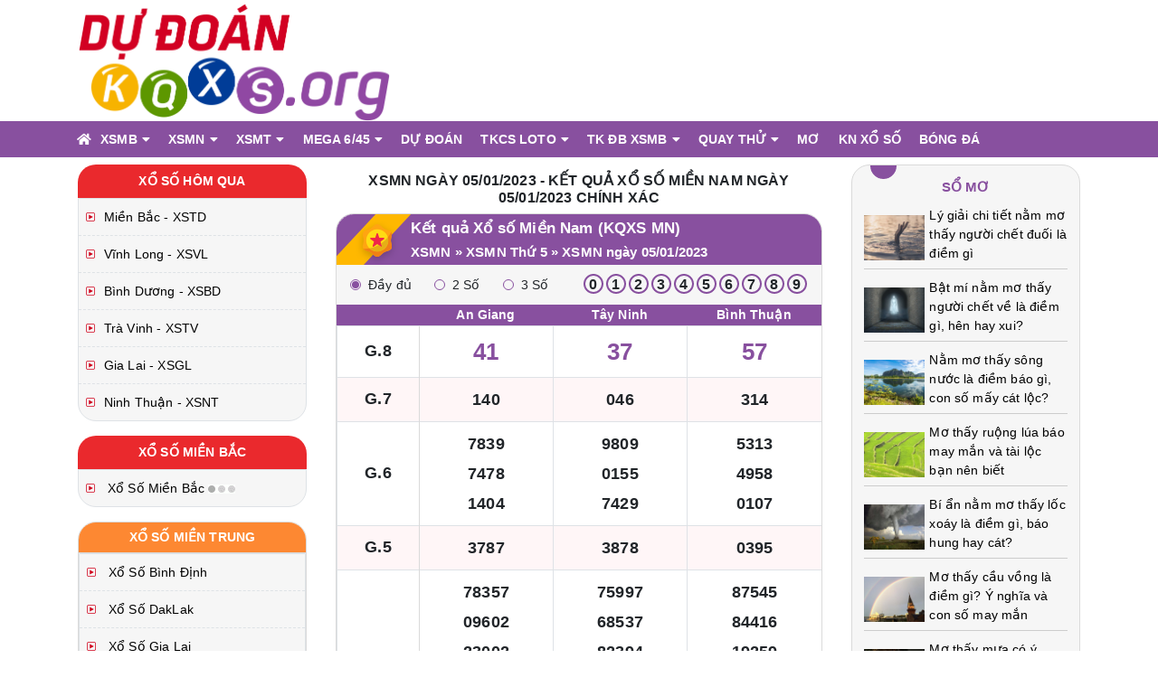

--- FILE ---
content_type: text/html; charset=UTF-8
request_url: https://dudoankqxs.org/xo-so-mien-nam-ngay-05-01-2023/
body_size: 8138
content:
<!doctype html>
<html lang="vi">
<head>
	<meta charset="UTF-8">
	<meta name="viewport" content="width=device-width, initial-scale=1">
	<link rel="profile" href="https://gmpg.org/xfn/11">	<link rel="shortcut icon" href="https://dudoankqxs.org/wp-content/uploads/2022/03/cropped-b2e289bcc38c008c0e2a0f0da5450726_icon.jpg" type="image/x-icon"/>	<link rel="icon" href="https://dudoankqxs.org/wp-content/uploads/2022/03/cropped-b2e289bcc38c008c0e2a0f0da5450726_icon.jpg" sizes="32x32" />	<link rel="icon" href="https://dudoankqxs.org/wp-content/uploads/2022/03/cropped-b2e289bcc38c008c0e2a0f0da5450726_icon.jpg" sizes="192x192" />	<link rel="apple-touch-icon" href="https://dudoankqxs.org/wp-content/uploads/2022/03/cropped-b2e289bcc38c008c0e2a0f0da5450726_icon.jpg" />	<meta name="msapplication-TileImage" content="https://dudoankqxs.org/wp-content/uploads/2022/03/cropped-b2e289bcc38c008c0e2a0f0da5450726_icon.jpg" />
	<!-- css -->
	<link type="text/css" href="https://dudoankqxs.org/wp-content/themes/bongdaxoso/css/style_minified.min.css" rel="stylesheet" />
	<link type="text/css" href="https://dudoankqxs.org/wp-content/themes/bongdaxoso/css/main.css" rel="stylesheet" />
	<link type="text/css" href="https://dudoankqxs.org/wp-content/themes/bongdaxoso/css/my_custom.css" rel="stylesheet">
	<!-- Custome Meta SEO -->
	<title>Xem kết quả Xổ Số Miền Nam ngày 05/01/2023</title>
<meta name="description" content="KQXSMN - xem ket qua xsmn - ket qua xo so mien nam ngay 05/01/2023 - Kết quả Xổ Số Miền Nam hôm nay ngày 05/01/2023 cập nhật trực tiếp từ trường quay nhanh nhất"/>
<meta name="keywords" content="ket qua xsmn ngay 05/01/2023, kqxsmn ngày 05/01/2023, kết quả Xổ Số Miền Nam ngày 05/01/2023"/>
<meta property="og:title" content="Xem kết quả Xổ Số Miền Nam ngày 05/01/2023" />
<meta property="og:description" content="KQXSMN - xem ket qua xsmn - ket qua xo so mien nam ngay 05/01/2023 - Kết quả Xổ Số Miền Nam hôm nay ngày 05/01/2023 cập nhật trực tiếp từ trường quay nhanh nhất" />
<meta name='robots' content='index, follow, max-image-preview:large, max-snippet:-1, max-video-preview:-1' />
<meta property="og:image" content="Link Ảnh" />		<link rel="canonical" href="https://dudoankqxs.org/xo-so-mien-nam-ngay-05-01-2023/" />
	<!-- End Custome Meta SEO -->
	</head>

<body class="page-template page-template-pages page-template-z-kqxs-mien-ngay page-template-pagesz-kqxs-mien-ngay-php page page-id-15 no-sidebar">
	<!--// Header //-->
	<header>
		<div class="top-header">
			<div class="container">
				<div class="row">
					<div class="col-12 col-md-4">
						<div class="logo">
							<a href="https://dudoankqxs.org" class="logo" title="dudoankqxs.org"><img class="img-fluid logo-option" src="https://dudoankqxs.org/wp-content/uploads/2022/03/LOGO-copy-1.png" alt="dudoankqxs.org" /></a>
						</div>
					</div>
					<div class="d-none d-md-block col-md-8"></div>
				</div>
			</div>
		</div>
		<div class="main-menu">
			<div class="container">
				<nav class="menu-desktop">
					<a href="https://dudoankqxs.org" title="Trang chủ"><i class="fas fa-home"></i></a>
					<ul class="nav-main">
<li class="parent-menu ">
<a href="https://dudoankqxs.org/xo-so-mien-bac/">XSMB<i class="fas fa-caret-down"></i></a>
<ul class="sub-menu">
<li class=""><a  href="https://dudoankqxs.org/xsmb-100-ngay/">XSMB 100 Ngày</a></li>

<li class=""><a  href="https://dudoankqxs.org/xsmb-90-ngay/">XSMB 90 Ngày</a></li>

<li class=""><a  href="https://dudoankqxs.org/xsmb-60-ngay/">XSMB 60 Ngày</a></li>

<li class=""><a  href="https://dudoankqxs.org/xsmb-30-ngay/">XSMB 30 Ngày</a></li>
</ul>
</li>
<li class="parent-menu ">
<a href="https://dudoankqxs.org/xo-so-mien-nam/">XSMN<i class="fas fa-caret-down"></i></a>
<ul class="sub-menu">
<li class=""><a  href="https://dudoankqxs.org/xsmn-100-ngay/">XSMN 100 Ngày</a></li>

<li class=""><a  href="https://dudoankqxs.org/xsmn-90-ngay/">XSMN 90 Ngày</a></li>

<li class=""><a  href="https://dudoankqxs.org/xsmn-60-ngay/">XSMN 60 Ngày</a></li>

<li class=""><a  href="https://dudoankqxs.org/xsmn-30-ngay/">XSMN 30 Ngày</a></li>
</ul>
</li>
<li class="parent-menu ">
<a href="https://dudoankqxs.org/xo-so-mien-trung/">XSMT<i class="fas fa-caret-down"></i></a>
<ul class="sub-menu">
<li class=""><a  href="https://dudoankqxs.org/xsmt-100-ngay/">XSMT 100 Ngày</a></li>

<li class=""><a  href="https://dudoankqxs.org/xsmt-90-ngay/">XSMT 90 Ngày</a></li>

<li class=""><a  href="https://dudoankqxs.org/xsmt-60-ngay/">XSMT 60 Ngày</a></li>

<li class=""><a  href="https://dudoankqxs.org/xsmt-30-ngay/">XSMT 30 Ngày</a></li>
</ul>
</li>
<li class="parent-menu ">
<a href="https://dudoankqxs.org/mega-6-45/">Mega 6/45<i class="fas fa-caret-down"></i></a>
<ul class="sub-menu">
<li class=""><a  href="https://dudoankqxs.org/ket-qua-xo-so-dien-toan-max4d/">Điện Toán Max4D</a></li>

<li class=""><a  href="https://dudoankqxs.org/ket-qua-xo-so-dien-toan-power-6-55/">Điện Toán Power 6/55</a></li>
</ul>
</li>
<li class=""><a href="https://dudoankqxs.org/du-doan-ket-qua-xo-so/">Dự đoán</a></li>
<li class="parent-menu ">
<a href="https://dudoankqxs.org/thong-ke-cap-so-loto/">TKCS loto<i class="fas fa-caret-down"></i></a>
<ul class="sub-menu">
<li class=""><a  href="https://dudoankqxs.org/thong-ke-dau-duoi-loto/">TK đầu đuôi loto</a></li>

<li class=""><a  href="https://dudoankqxs.org/thong-ke-lo-roi/">TK lô rơi</a></li>

<li class=""><a  href="https://dudoankqxs.org/thong-ke-tan-suat-nhip-loto/">Tk tần suất nhịp loto</a></li>

<li class=""><a  href="https://dudoankqxs.org/thong-ke-lo-xien/">Thống kê lô xiên</a></li>

<li class=""><a  href="https://dudoankqxs.org/thong-ke-lo-kep/">Thống kê lô kép</a></li>

<li class=""><a  href="https://dudoankqxs.org/thong-ke-lo-cam/">Thống kê lô câm</a></li>
</ul>
</li>
<li class="parent-menu ">
<a href="https://dudoankqxs.org/thong-ke-giai-dac-biet-xsmb/">TK ĐB XSMB<i class="fas fa-caret-down"></i></a>
<ul class="sub-menu">
<li class=""><a  href="https://dudoankqxs.org/thong-ke-bang-chan-le-dac-biet/">Tk chẵn lẻ đặc biệt</a></li>

<li class=""><a  href="https://dudoankqxs.org/thong-ke-bang-dac-biet-dau-duoi/">Tk đặc biệt đầu đuôi</a></li>

<li class=""><a  href="https://dudoankqxs.org/thong-ke-giai-dac-biet-theo-thang/">Tk giải ĐB theo tháng</a></li>

<li class=""><a  href="https://dudoankqxs.org/thong-ke-giai-dac-biet-mien-bac-theo-tuan/">TK giải ĐB MB theo tuần</a></li>

<li class=""><a  href="https://dudoankqxs.org/thong-ke-giai-dac-biet-theo-nam/">TK giải đặc biệt theo năm</a></li>

<li class=""><a  href="https://dudoankqxs.org/thong-ke-giai-dac-biet-theo-tong/">Tk giải đặc biệt MB theo tổng</a></li>
</ul>
</li>
<li class="parent-menu ">
<a href="https://dudoankqxs.org/quay-thu-mb/">Quay thử<i class="fas fa-caret-down"></i></a>
<ul class="sub-menu">
<li class=""><a  href="https://dudoankqxs.org/quay-thu-mn/">Quay thử MN</a></li>

<li class=""><a  href="https://dudoankqxs.org/quay-thu-mt/">Quay thử MT</a></li>
</ul>
</li>
<li class=""><a href="https://dudoankqxs.org/so-mo/">Mơ</a></li>
<li class=""><a href="https://dudoankqxs.org/kinh-nghiem-xo-so/">KN xổ số</a></li>
<li class=""><a href="https://dudoankqxs.org/bong-da/">Bóng đá</a></li>
</ul>
				</nav>
				<nav class="nav-mobile d-md-none">
					<div id="parent-search-mobile" class="text-left">
											</div>
					<div class="text-right"> <a id="toggle-menu" href="#menu-mobile"><i class="icon icon-mmenu"></i></a> </div>
				</nav>
			</div>
		</div>
	</header>
	<!--// Header Ends.//-->
	<main>
		<div class="container">
			<div class="row mt-2">
<!-- Bengin conten_left --><div class="col-xl-3 col-lg-3 col-md-12 col-12 order-3 order-md-3 order-lg-1 order-xl-1 px-1 px-md-3">	<div>		<div class="title-bg-red1 text-uppercase">Xổ Số Hôm Qua</div>		<ul class='menu-soi-cau'>						<li><a href="https://dudoankqxs.org/xo-so-mien-bac/" title="Xổ số Miền Bắc">Miền Bắc - XSTD</a></li>
									<li><a href="https://dudoankqxs.org/xsvl-xs-tinh-vinh-long/" title="Xổ số Vĩnh Long">Vĩnh Long - XSVL</a></li>
						<li><a href="https://dudoankqxs.org/xsbd-xs-tinh-binh-duong/" title="Xổ số Bình Dương">Bình Dương - XSBD</a></li>
						<li><a href="https://dudoankqxs.org/xstv-xs-tinh-tra-vinh/" title="Xổ số Trà Vinh">Trà Vinh - XSTV</a></li>
									<li><a href="https://dudoankqxs.org/xsgl-xs-tinh-gia-lai/" title="Xổ số Gia Lai">Gia Lai - XSGL</a></li>
						<li><a href="https://dudoankqxs.org/xsnt-xs-tinh-ninh-thuan/" title="Xổ số Ninh Thuận">Ninh Thuận - XSNT</a></li>
					</ul>	</div>	<div class="my-3">		<div class="title-bg-red1 text-uppercase">Xổ Số miền Bắc</div>		<ul class='menu-thong-ke'>					<li>
			<a  href="https://dudoankqxs.org/xo-so-mien-bac/" title="Xổ số Miền Bắc">
			Xổ số Miền Bắc <img src="https://dudoankqxs.org/wp-content/themes/bongdaxoso/images/dangchoxoso.gif" alt="truc tiep"/> 			</a>
		</li>
				</ul>	</div>	<div class="sidebar my-3">		<div class="head-xsmt text-uppercase">Xổ Số miền Trung</div>		<ul class='menu-thong-ke'>					<li>
			<a  href="https://dudoankqxs.org/xsbdh-xs-tinh-binh-dinh/" title="Xổ số Bình Định">
			Xổ số Bình Định 			</a>
		</li>
				<li>
			<a  href="https://dudoankqxs.org/xsdlk-xs-tinh-daklak/" title="Xổ số DakLak">
			Xổ số DakLak 			</a>
		</li>
				<li>
			<a  href="https://dudoankqxs.org/xsgl-xs-tinh-gia-lai/" title="Xổ số Gia Lai">
			Xổ số Gia Lai 			</a>
		</li>
				<li>
			<a  href="https://dudoankqxs.org/xskh-xs-tinh-khanh-hoa/" title="Xổ số Khánh Hòa">
			Xổ số Khánh Hòa 			</a>
		</li>
				<li>
			<a  href="https://dudoankqxs.org/xskt-xs-tinh-kon-tum/" title="Xổ số Kon Tum">
			Xổ số Kon Tum 			</a>
		</li>
				<li>
			<a  href="https://dudoankqxs.org/xsnt-xs-tinh-ninh-thuan/" title="Xổ số Ninh Thuận">
			Xổ số Ninh Thuận 			</a>
		</li>
				<li>
			<a  href="https://dudoankqxs.org/xspy-xs-tinh-phu-yen/" title="Xổ số Phú Yên">
			Xổ số Phú Yên 			</a>
		</li>
				<li>
			<a  href="https://dudoankqxs.org/xsqb-xs-tinh-quang-binh/" title="Xổ số Quảng Bình">
			Xổ số Quảng Bình 			</a>
		</li>
				<li>
			<a  href="https://dudoankqxs.org/xsqnm-xs-tinh-quang-nam/" title="Xổ số Quảng Nam">
			Xổ số Quảng Nam 			</a>
		</li>
				<li>
			<a  href="https://dudoankqxs.org/xsqni-xs-tinh-quang-ngai/" title="Xổ số Quảng Ngãi">
			Xổ số Quảng Ngãi <img src="https://dudoankqxs.org/wp-content/themes/bongdaxoso/images/dangchoxoso.gif" alt="truc tiep"/> 			</a>
		</li>
				<li>
			<a  href="https://dudoankqxs.org/xsqt-xs-tinh-quang-tri/" title="Xổ số Quảng Trị">
			Xổ số Quảng Trị 			</a>
		</li>
				<li>
			<a  href="https://dudoankqxs.org/xstth-xs-tinh-thuathienhue/" title="Xổ số ThừaThiênHuế">
			Xổ số ThừaThiênHuế 			</a>
		</li>
				<li>
			<a  href="https://dudoankqxs.org/xsdng-xs-tinh-da-nang/" title="Xổ số Đà Nẵng">
			Xổ số Đà Nẵng <img src="https://dudoankqxs.org/wp-content/themes/bongdaxoso/images/dangchoxoso.gif" alt="truc tiep"/> 			</a>
		</li>
				<li>
			<a  href="https://dudoankqxs.org/xsdno-xs-tinh-dac-nong/" title="Xổ số Đắc Nông">
			Xổ số Đắc Nông <img src="https://dudoankqxs.org/wp-content/themes/bongdaxoso/images/dangchoxoso.gif" alt="truc tiep"/> 			</a>
		</li>
				</ul>	</div>	<div class="sidebar my-3">		<div class="head-xsmn text-uppercase">Xổ Số miền Nam</div>		<ul class='menu-thong-ke'>					<li>
			<a  href="https://dudoankqxs.org/xsag-xs-tinh-an-giang/" title="Xổ số An Giang">
			Xổ số An Giang 			</a>
		</li>
				<li>
			<a  href="https://dudoankqxs.org/xsbd-xs-tinh-binh-duong/" title="Xổ số Bình Dương">
			Xổ số Bình Dương 			</a>
		</li>
				<li>
			<a  href="https://dudoankqxs.org/xsbp-xs-tinh-binh-phuoc/" title="Xổ số Bình Phước">
			Xổ số Bình Phước <img src="https://dudoankqxs.org/wp-content/themes/bongdaxoso/images/dangchoxoso.gif" alt="truc tiep"/> 			</a>
		</li>
				<li>
			<a  href="https://dudoankqxs.org/xsbth-xs-tinh-binh-thuan/" title="Xổ số Bình Thuận">
			Xổ số Bình Thuận 			</a>
		</li>
				<li>
			<a  href="https://dudoankqxs.org/xsbl-xs-tinh-bac-lieu/" title="Xổ số Bạc Liêu">
			Xổ số Bạc Liêu 			</a>
		</li>
				<li>
			<a  href="https://dudoankqxs.org/xsbtr-xs-tinh-ben-tre/" title="Xổ số Bến Tre">
			Xổ số Bến Tre 			</a>
		</li>
				<li>
			<a  href="https://dudoankqxs.org/xscm-xs-tinh-ca-mau/" title="Xổ số Cà Mau">
			Xổ số Cà Mau 			</a>
		</li>
				<li>
			<a  href="https://dudoankqxs.org/xsct-xs-tinh-can-tho/" title="Xổ số Cần Thơ">
			Xổ số Cần Thơ 			</a>
		</li>
				<li>
			<a  href="https://dudoankqxs.org/xshg-xs-tinh-hau-giang/" title="Xổ số Hậu Giang">
			Xổ số Hậu Giang <img src="https://dudoankqxs.org/wp-content/themes/bongdaxoso/images/dangchoxoso.gif" alt="truc tiep"/> 			</a>
		</li>
				<li>
			<a  href="https://dudoankqxs.org/xshcm-xs-tinh-ho-chi-minh/" title="Xổ số Hồ Chí Minh">
			Xổ số Hồ Chí Minh <img src="https://dudoankqxs.org/wp-content/themes/bongdaxoso/images/dangchoxoso.gif" alt="truc tiep"/> 			</a>
		</li>
				<li>
			<a  href="https://dudoankqxs.org/xskg-xs-tinh-kien-giang/" title="Xổ số Kiên Giang">
			Xổ số Kiên Giang 			</a>
		</li>
				<li>
			<a  href="https://dudoankqxs.org/xsla-xs-tinh-long-an/" title="Xổ số Long An">
			Xổ số Long An <img src="https://dudoankqxs.org/wp-content/themes/bongdaxoso/images/dangchoxoso.gif" alt="truc tiep"/> 			</a>
		</li>
				<li>
			<a  href="https://dudoankqxs.org/xsst-xs-tinh-soc-trang/" title="Xổ số Sóc Trăng">
			Xổ số Sóc Trăng 			</a>
		</li>
				<li>
			<a  href="https://dudoankqxs.org/xstg-xs-tinh-tien-giang/" title="Xổ số Tiền Giang">
			Xổ số Tiền Giang 			</a>
		</li>
				<li>
			<a  href="https://dudoankqxs.org/xstv-xs-tinh-tra-vinh/" title="Xổ số Trà Vinh">
			Xổ số Trà Vinh 			</a>
		</li>
				<li>
			<a  href="https://dudoankqxs.org/xstn-xs-tinh-tay-ninh/" title="Xổ số Tây Ninh">
			Xổ số Tây Ninh 			</a>
		</li>
				<li>
			<a  href="https://dudoankqxs.org/xsvl-xs-tinh-vinh-long/" title="Xổ số Vĩnh Long">
			Xổ số Vĩnh Long 			</a>
		</li>
				<li>
			<a  href="https://dudoankqxs.org/xsvt-xs-tinh-vung-tau/" title="Xổ số Vũng Tàu">
			Xổ số Vũng Tàu 			</a>
		</li>
				<li>
			<a  href="https://dudoankqxs.org/xsdl-xs-tinh-da-lat/" title="Xổ số Đà Lạt">
			Xổ số Đà Lạt 			</a>
		</li>
				<li>
			<a  href="https://dudoankqxs.org/xsdn-xs-tinh-dong-nai/" title="Xổ số Đồng Nai">
			Xổ số Đồng Nai 			</a>
		</li>
				<li>
			<a  href="https://dudoankqxs.org/xsdt-xs-tinh-dong-thap/" title="Xổ số Đồng Tháp">
			Xổ số Đồng Tháp 			</a>
		</li>
				</ul>	</div></div>
<!-- End conten_left --><div class="col-xl-6 col-lg-6 col-md-12 col-12 order-1 order-md-1 order-lg-2 order-xl-2 px-1 px-md-3">
		<div class="text-center">
		<h1 class="fs-1 my-2 text-uppercase">XSMN ngày 05/01/2023 - Kết Quả Xổ Số Miền Nam ngày 05/01/2023 chính xác</h1>
	</div>
	<article>
	<div class="box-table-multiple-col box-table-multiple-xsmn mb-2" >
		<div class="table-radius xoso" style="margin: 0">
			<div class="head head-result">
				<div class="place-self-center mb-0">
					<h2 class="h2_header_style mb-2">Kết quả Xổ số Miền Nam (KQXS MN)</h2>
					<h3 class="mar0 font15 color_c00">
						<a class="text-white fs-15" href="https://dudoankqxs.org/xo-so-mien-nam/" title="Kết quả xổ số miền nam">XSMN</a> »
						<a class="text-white fs-15" href="https://dudoankqxs.org/xo-so-mien-nam-thu-5/" title="Kết quả xổ số miền nam Thứ 5">XSMN Thứ 5</a> »
						<a class="text-white fs-15" href="https://dudoankqxs.org/xo-so-mien-nam-ngay-05-01-2023/" title="Xổ số miền nam 05/01/2023">XSMN ngày 05/01/2023</a>
					</h3>
				</div>
			</div>
			<div class="viewNumber viewNumber-home">
				<div class="RadioNum "> 
					<label class="radio">Đầy đủ <input type="radio" checked name="radio_mt_05012023" value=""> <span class="checkmark "></span> </label> 
					<label class="radio">2 Số <input type="radio" name="radio_mt_05012023" value="2"> <span class="checkmark "></span> </label>
					<label class="radio">3 Số <input type="radio" name="radio_mt_05012023" value="3"> <span class="checkmark "></span> </label>
				</div>
				<ul class="Num ">
					<li>0</li>
					<li>1</li>
					<li>2</li>
					<li>3</li>
					<li>4</li>
					<li>5</li>
					<li>6</li>
					<li>7</li>
					<li>8</li>
					<li>9</li>
				</ul>
			</div>
			<div class="table-responsive">
				<table class="table-bordered table-result" data-code="XSMN">
					<thead>
					<tr>
						<th></th>
						<th><a href="https://dudoankqxs.org/xsag-xs-tinh-an-giang/" title="Xổ số An Giang">An Giang</a></th>
						<th><a href="https://dudoankqxs.org/xstn-xs-tinh-tay-ninh/" title="Xổ số Tây Ninh">Tây Ninh</a></th>
						<th><a href="https://dudoankqxs.org/xsbth-xs-tinh-binh-thuan/" title="Xổ số Bình Thuận">Bình Thuận</a></th>
											</tr>
					</thead>
					<tbody>
					<tr>
						<td>G.8</td>
						<td> <span class="text-number" nc="2">41</span> </td>
						<td> <span class="text-number" nc="2">37</span> </td>
						<td> <span class="text-number" nc="2">57</span> </td>
											</tr>
					<tr>
						<td>G.7</td>
						<td> <span class="text-number" nc="3">140</span> </td>
						<td> <span class="text-number" nc="3">046</span> </td>
						<td> <span class="text-number" nc="3">314</span> </td>
											</tr>
					<tr>
						<td>G.6</td>
						<td> 
							<span class="text-number" nc="4">7839</span> 
							<span class="text-number" nc="4">7478</span> 
							<span class="text-number" nc="4">1404</span> 
						</td>
						<td> 
							<span class="text-number" nc="4">9809</span> 
							<span class="text-number" nc="4">0155</span> 
							<span class="text-number" nc="4">7429</span> 
						</td>
						<td> 
							<span class="text-number" nc="4">5313</span> 
							<span class="text-number" nc="4">4958</span> 
							<span class="text-number" nc="4">0107</span> 
						</td>
											</tr>
					<tr>
						<td>G.5</td>
						<td> <span class="text-number" nc="4">3787</span> </td>
						<td> <span class="text-number" nc="4">3878</span> </td>
						<td> <span class="text-number" nc="4">0395</span> </td>
											</tr>
					<tr>
						<td>G.4</td>
						<td>
							<span class="text-number" nc="5">78357</span> 
							<span class="text-number" nc="5">09602</span> 
							<span class="text-number" nc="5">23002</span> 
							<span class="text-number" nc="5">11261</span> 
							<span class="text-number" nc="5">29271</span> 
							<span class="text-number" nc="5">94342</span> 
							<span class="text-number" nc="5">76330</span> 
						</td>
						<td>
							<span class="text-number" nc="5">75997</span> 
							<span class="text-number" nc="5">68537</span> 
							<span class="text-number" nc="5">82394</span> 
							<span class="text-number" nc="5">57990</span> 
							<span class="text-number" nc="5">72108</span> 
							<span class="text-number" nc="5">25886</span> 
							<span class="text-number" nc="5">23451</span> 
						</td>
						<td>
							<span class="text-number" nc="5">87545</span> 
							<span class="text-number" nc="5">84416</span> 
							<span class="text-number" nc="5">19259</span> 
							<span class="text-number" nc="5">41989</span> 
							<span class="text-number" nc="5">07039</span> 
							<span class="text-number" nc="5">73351</span> 
							<span class="text-number" nc="5">85901</span> 
						</td>
											</tr>
					<tr>
						<td>G.3</td>
						<td> 
							<span class="text-number" nc="5">67718</span> 
							<span class="text-number" nc="5">41426</span> 
						</td>
						<td> 
							<span class="text-number" nc="5">42641</span> 
							<span class="text-number" nc="5">26371</span> 
						</td>
						<td> 
							<span class="text-number" nc="5">07613</span> 
							<span class="text-number" nc="5">84886</span> 
						</td>
											</tr>
					<tr>
						<td>G.2</td>
						<td> <span class="text-number" nc="5">88463</span> </td>
						<td> <span class="text-number" nc="5">66647</span> </td>
						<td> <span class="text-number" nc="5">64939</span> </td>
											</tr>
					<tr>
						<td>G.1</td>
						<td> <span class="text-number" nc="5">34824</span> </td>
						<td> <span class="text-number" nc="5">05305</span> </td>
						<td> <span class="text-number" nc="5">74534</span> </td>
											</tr>
					<tr>
						<td>ĐB</td>
						<td> <span class="text-number" nc="6">742910</span> </td>
						<td> <span class="text-number" nc="6">078483</span> </td>
						<td> <span class="text-number" nc="6">822288</span> </td>
											</tr>
					</tbody>
				</table>
			</div>
		</div>
		<div class="my-3">
			<div class="text-center"> Kết quả đầu đuôi </div>
			<div class="tb-radius loto loto-mt loto-multi-col">
				<table class="table-bordered table-collapse">
					<thead>
						<tr>
							<th> Đầu </th>
							<th><a class="blue" href="https://dudoankqxs.org/xsag-xs-tinh-an-giang/" title="Xổ số An Giang">An Giang</a></th>
							<th><a class="blue" href="https://dudoankqxs.org/xstn-xs-tinh-tay-ninh/" title="Xổ số Tây Ninh">Tây Ninh</a></th>
							<th><a class="blue" href="https://dudoankqxs.org/xsbth-xs-tinh-binh-thuan/" title="Xổ số Bình Thuận">Bình Thuận</a></th>
													</tr>
					</thead>
					<tbody>
												 <tr>
							<td>0</td>
							<td>2 2 4 </td>
							<td>5 8 9 </td>
							<td>1 7 </td>
													 </tr>
						 						 <tr>
							<td>1</td>
							<td><span class="text-error"><b>0 </b></span> 8 </td>
							<td>&nbsp;</td>
							<td>3 3 4 6 </td>
													 </tr>
						 						 <tr>
							<td>2</td>
							<td>4 6 </td>
							<td>9 </td>
							<td>&nbsp;</td>
													 </tr>
						 						 <tr>
							<td>3</td>
							<td>0 9 </td>
							<td>7 7 </td>
							<td>4 9 9 </td>
													 </tr>
						 						 <tr>
							<td>4</td>
							<td>0 1 2 </td>
							<td>1 6 7 </td>
							<td>5 </td>
													 </tr>
						 						 <tr>
							<td>5</td>
							<td>7 </td>
							<td>1 5 </td>
							<td>1 7 8 9 </td>
													 </tr>
						 						 <tr>
							<td>6</td>
							<td>1 3 </td>
							<td>&nbsp;</td>
							<td>&nbsp;</td>
													 </tr>
						 						 <tr>
							<td>7</td>
							<td>1 8 </td>
							<td>1 8 </td>
							<td>&nbsp;</td>
													 </tr>
						 						 <tr>
							<td>8</td>
							<td>7 </td>
							<td><span class="text-error"><b>3 </b></span> 6 </td>
							<td>6 <span class="text-error"><b>8 </b></span> 9 </td>
													 </tr>
						 						 <tr>
							<td>9</td>
							<td>&nbsp;</td>
							<td>0 4 7 </td>
							<td>5 </td>
													 </tr>
						 					</tbody>
				</table>
			</div>
		</div>
	</div>
</article>
	<div class="box-statistic-search">
			</div>
</div>
<!-- include right-->
<div class="col-xl-3 col-lg-3 col-md-12 col-12 order-2 order-md-2 order-lg-3 order-xl-3 px-1 px-md-3">
		<div class="sidebar sidebar-left mb-3">		<div class="head sitebar_h3">
		<a href="https://dudoankqxs.org/so-mo/">Sổ mơ</a>
	</div>
	<div class="box-list-news">
		<div class="list-news list-news-ddsc">
			<ul class="sitebar_posts">
							<li>
					<div class="sitebar_img">
						<a href="https://dudoankqxs.org/ly-giai-nam-mo-thay-nguoi-chet-duoi-la-diem-gi/"><img width="600" height="450" src="https://dudoankqxs.org/wp-content/uploads/2026/01/mo-thay-nguoi-chet-duoi.jpg" class="img_sidebar wp-post-image" alt="Lý giải chi tiết nằm mơ thấy người chết đuối là điềm gì" title="Lý giải chi tiết nằm mơ thấy người chết đuối là điềm gì" decoding="async" loading="lazy" /></a>
					</div>
					<div class="sitebar_text">
						<p><a href="https://dudoankqxs.org/ly-giai-nam-mo-thay-nguoi-chet-duoi-la-diem-gi/" title="Lý giải chi tiết nằm mơ thấy người chết đuối là điềm gì">Lý giải chi tiết nằm mơ thấy người chết đuối là điềm gì</a></p>
					</div>
				</li>
							<li>
					<div class="sitebar_img">
						<a href="https://dudoankqxs.org/nam-mo-thay-nguoi-chet-ve-la-diem-gi-hen-hay-xui/"><img width="600" height="450" src="https://dudoankqxs.org/wp-content/uploads/2026/01/mo-thay-nguoi-da-chet-1.webp" class="img_sidebar wp-post-image" alt="Bật mí nằm mơ thấy người chết về là điềm gì, hên hay xui?" title="Bật mí nằm mơ thấy người chết về là điềm gì, hên hay xui?" decoding="async" loading="lazy" /></a>
					</div>
					<div class="sitebar_text">
						<p><a href="https://dudoankqxs.org/nam-mo-thay-nguoi-chet-ve-la-diem-gi-hen-hay-xui/" title="Bật mí nằm mơ thấy người chết về là điềm gì, hên hay xui?">Bật mí nằm mơ thấy người chết về là điềm gì, hên hay xui?</a></p>
					</div>
				</li>
							<li>
					<div class="sitebar_img">
						<a href="https://dudoankqxs.org/nam-mo-thay-song-nuoc-la-diem-bao-gi/"><img width="600" height="450" src="https://dudoankqxs.org/wp-content/uploads/2025/12/mo-thay-song-nuoc-1-1.jpg" class="img_sidebar wp-post-image" alt="Nằm mơ thấy sông nước là điềm báo gì, con số mấy cát lộc?" title="Nằm mơ thấy sông nước là điềm báo gì, con số mấy cát lộc?" decoding="async" loading="lazy" /></a>
					</div>
					<div class="sitebar_text">
						<p><a href="https://dudoankqxs.org/nam-mo-thay-song-nuoc-la-diem-bao-gi/" title="Nằm mơ thấy sông nước là điềm báo gì, con số mấy cát lộc?">Nằm mơ thấy sông nước là điềm báo gì, con số mấy cát lộc?</a></p>
					</div>
				</li>
							<li>
					<div class="sitebar_img">
						<a href="https://dudoankqxs.org/mo-thay-ruong-lua-bao-may-man-va-tai-loc/"><img width="600" height="450" src="https://dudoankqxs.org/wp-content/uploads/2025/11/mo-thay-ruong-lua-xanh-muot.jpg" class="img_sidebar wp-post-image" alt="Mơ thấy ruộng lúa báo may mắn và tài lộc bạn nên biết" title="Mơ thấy ruộng lúa báo may mắn và tài lộc bạn nên biết" decoding="async" loading="lazy" /></a>
					</div>
					<div class="sitebar_text">
						<p><a href="https://dudoankqxs.org/mo-thay-ruong-lua-bao-may-man-va-tai-loc/" title="Mơ thấy ruộng lúa báo may mắn và tài lộc bạn nên biết">Mơ thấy ruộng lúa báo may mắn và tài lộc bạn nên biết</a></p>
					</div>
				</li>
							<li>
					<div class="sitebar_img">
						<a href="https://dudoankqxs.org/nam-mo-thay-loc-xoay-voi-rong-loc-xoay-nuoc-la-diem-gi/"><img width="600" height="450" src="https://dudoankqxs.org/wp-content/uploads/2025/10/mo-thay-loc-xoay-1.jpg" class="img_sidebar wp-post-image" alt="Bí ẩn nằm mơ thấy lốc xoáy là điềm gì, báo hung hay cát?" title="Bí ẩn nằm mơ thấy lốc xoáy là điềm gì, báo hung hay cát?" decoding="async" loading="lazy" /></a>
					</div>
					<div class="sitebar_text">
						<p><a href="https://dudoankqxs.org/nam-mo-thay-loc-xoay-voi-rong-loc-xoay-nuoc-la-diem-gi/" title="Bí ẩn nằm mơ thấy lốc xoáy là điềm gì, báo hung hay cát?">Bí ẩn nằm mơ thấy lốc xoáy là điềm gì, báo hung hay cát?</a></p>
					</div>
				</li>
							<li>
					<div class="sitebar_img">
						<a href="https://dudoankqxs.org/mo-thay-cau-vong-la-diem-gi-y-nghia-va-con-so-may-man/"><img width="600" height="450" src="https://dudoankqxs.org/wp-content/uploads/2025/10/mo-thay-cau-vong-2.jpg" class="img_sidebar wp-post-image" alt="Mơ thấy cầu vồng là điềm gì? Ý nghĩa và con số may mắn" title="Mơ thấy cầu vồng là điềm gì? Ý nghĩa và con số may mắn" decoding="async" loading="lazy" /></a>
					</div>
					<div class="sitebar_text">
						<p><a href="https://dudoankqxs.org/mo-thay-cau-vong-la-diem-gi-y-nghia-va-con-so-may-man/" title="Mơ thấy cầu vồng là điềm gì? Ý nghĩa và con số may mắn">Mơ thấy cầu vồng là điềm gì? Ý nghĩa và con số may mắn</a></p>
					</div>
				</li>
							<li>
					<div class="sitebar_img">
						<a href="https://dudoankqxs.org/mo-thay-mua-co-y-nghia-gi-lieu-co-diem-lanh/"><img width="600" height="450" src="https://dudoankqxs.org/wp-content/uploads/2025/10/mo-thay-mua-2.jpg" class="img_sidebar wp-post-image" alt="Mơ thấy mưa có ý nghĩa gì? Liệu có điềm lành?" title="Mơ thấy mưa có ý nghĩa gì? Liệu có điềm lành?" decoding="async" loading="lazy" /></a>
					</div>
					<div class="sitebar_text">
						<p><a href="https://dudoankqxs.org/mo-thay-mua-co-y-nghia-gi-lieu-co-diem-lanh/" title="Mơ thấy mưa có ý nghĩa gì? Liệu có điềm lành?">Mơ thấy mưa có ý nghĩa gì? Liệu có điềm lành?</a></p>
					</div>
				</li>
							<li>
					<div class="sitebar_img">
						<a href="https://dudoankqxs.org/nam-mo-thay-qua-hat-de-co-gi-dac-biet-giai-ma-ngay/"><img width="600" height="450" src="https://dudoankqxs.org/wp-content/uploads/2025/09/qua-hat-de-2.jpg" class="img_sidebar wp-post-image" alt="Nằm mơ thấy quả hạt dẻ có gì đặc biệt? Giải mã ngay" title="Nằm mơ thấy quả hạt dẻ có gì đặc biệt? Giải mã ngay" decoding="async" loading="lazy" /></a>
					</div>
					<div class="sitebar_text">
						<p><a href="https://dudoankqxs.org/nam-mo-thay-qua-hat-de-co-gi-dac-biet-giai-ma-ngay/" title="Nằm mơ thấy quả hạt dẻ có gì đặc biệt? Giải mã ngay">Nằm mơ thấy quả hạt dẻ có gì đặc biệt? Giải mã ngay</a></p>
					</div>
				</li>
							<li>
					<div class="sitebar_img">
						<a href="https://dudoankqxs.org/y-nghia-nam-mo-thay-qua-macca-va-bo-so-tuong-ung/"><img width="600" height="450" src="https://dudoankqxs.org/wp-content/uploads/2025/09/qua-macca-2.jpg" class="img_sidebar wp-post-image" alt="Ý nghĩa nằm mơ thấy quả macca và bộ số tương ứng" title="Ý nghĩa nằm mơ thấy quả macca và bộ số tương ứng" decoding="async" loading="lazy" /></a>
					</div>
					<div class="sitebar_text">
						<p><a href="https://dudoankqxs.org/y-nghia-nam-mo-thay-qua-macca-va-bo-so-tuong-ung/" title="Ý nghĩa nằm mơ thấy quả macca và bộ số tương ứng">Ý nghĩa nằm mơ thấy quả macca và bộ số tương ứng</a></p>
					</div>
				</li>
							<li>
					<div class="sitebar_img">
						<a href="https://dudoankqxs.org/nam-mo-thay-chim-en-bao-mong-gi/"><img width="600" height="451" src="https://dudoankqxs.org/wp-content/uploads/2025/08/chimen3.jpg" class="img_sidebar wp-post-image" alt="Nằm mơ thấy chim én báo mộng điềm đen hay đỏ?" title="Nằm mơ thấy chim én báo mộng điềm đen hay đỏ?" decoding="async" loading="lazy" /></a>
					</div>
					<div class="sitebar_text">
						<p><a href="https://dudoankqxs.org/nam-mo-thay-chim-en-bao-mong-gi/" title="Nằm mơ thấy chim én báo mộng điềm đen hay đỏ?">Nằm mơ thấy chim én báo mộng điềm đen hay đỏ?</a></p>
					</div>
				</li>
									</ul>
		</div>
	</div>
</div><div class="sidebar sidebar-left mb-3">		<div class="head sitebar_h3">
		<a href="https://dudoankqxs.org/kinh-nghiem-xo-so/">Kinh nghiệm xổ số</a>
	</div>
	<div class="box-list-news">
		<div class="list-news list-news-ddsc">
			<ul class="sitebar_posts">
							<li>
					<div class="sitebar_img">
						<a href="https://dudoankqxs.org/con-so-vuong-phat-tai-loc-tuoi-mau-than-ngay-20-12-2025/"><img width="600" height="450" src="https://dudoankqxs.org/wp-content/uploads/2025/12/tuoi-than-16.jpg" class="img_sidebar wp-post-image" alt="Con số vượng phát tài lộc tuổi Mậu Thân ngày 20/12/2025" title="Con số vượng phát tài lộc tuổi Mậu Thân ngày 20/12/2025" decoding="async" loading="lazy" /></a>
					</div>
					<div class="sitebar_text">
						<p><a href="https://dudoankqxs.org/con-so-vuong-phat-tai-loc-tuoi-mau-than-ngay-20-12-2025/" title="Con số vượng phát tài lộc tuổi Mậu Thân ngày 20/12/2025">Con số vượng phát tài lộc tuổi Mậu Thân ngày 20/12/2025</a></p>
					</div>
				</li>
							<li>
					<div class="sitebar_img">
						<a href="https://dudoankqxs.org/con-so-tai-loc-cung-bao-binh-22-10-2025/"><img width="600" height="450" src="https://dudoankqxs.org/wp-content/uploads/2025/10/con-so-tai-loc-cung-bao-binh_optimized.jpg" class="img_sidebar wp-post-image" alt="Con Số Tài Lộc Cung Bảo Bình 22/10/2025 hôm nay mang tiền tài tới" title="Con Số Tài Lộc Cung Bảo Bình 22/10/2025 hôm nay mang tiền tài tới" decoding="async" loading="lazy" /></a>
					</div>
					<div class="sitebar_text">
						<p><a href="https://dudoankqxs.org/con-so-tai-loc-cung-bao-binh-22-10-2025/" title="Con Số Tài Lộc Cung Bảo Bình 22/10/2025 hôm nay mang tiền tài tới">Con Số Tài Lộc Cung Bảo Bình 22/10/2025 hôm nay mang tiền tài tới</a></p>
					</div>
				</li>
							<li>
					<div class="sitebar_img">
						<a href="https://dudoankqxs.org/so-may-man-cung-song-ngu-23-10-2025/"><img width="600" height="424" src="https://dudoankqxs.org/wp-content/uploads/2025/10/cung-song-ngu-1.jpg" class="img_sidebar wp-post-image" alt="Số may mắn cung Song Ngư 23/10/2025 mở ra cơ hội vàng" title="Số may mắn cung Song Ngư 23/10/2025 mở ra cơ hội vàng" decoding="async" loading="lazy" /></a>
					</div>
					<div class="sitebar_text">
						<p><a href="https://dudoankqxs.org/so-may-man-cung-song-ngu-23-10-2025/" title="Số may mắn cung Song Ngư 23/10/2025 mở ra cơ hội vàng">Số may mắn cung Song Ngư 23/10/2025 mở ra cơ hội vàng</a></p>
					</div>
				</li>
							<li>
					<div class="sitebar_img">
						<a href="https://dudoankqxs.org/kham-pha-con-so-dep-cung-ma-ket-15-10-2025/"><img width="600" height="400" src="https://dudoankqxs.org/wp-content/uploads/2025/10/cung-ma-ket1.jpg" class="img_sidebar wp-post-image" alt="Khám phá con số đẹp cung Ma Kết 15/10/2025 mang tài lộc" title="Khám phá con số đẹp cung Ma Kết 15/10/2025 mang tài lộc" decoding="async" loading="lazy" /></a>
					</div>
					<div class="sitebar_text">
						<p><a href="https://dudoankqxs.org/kham-pha-con-so-dep-cung-ma-ket-15-10-2025/" title="Khám phá con số đẹp cung Ma Kết 15/10/2025 mang tài lộc">Khám phá con số đẹp cung Ma Kết 15/10/2025 mang tài lộc</a></p>
					</div>
				</li>
							<li>
					<div class="sitebar_img">
						<a href="https://dudoankqxs.org/so-hen-tuoi-mui-28-9-2025/"><img width="600" height="450" src="https://dudoankqxs.org/wp-content/uploads/2025/09/MUI2.jpg" class="img_sidebar wp-post-image" alt="Củng cố tài chính với số hên tuổi Mùi 28/9/2025" title="Củng cố tài chính với số hên tuổi Mùi 28/9/2025" decoding="async" loading="lazy" /></a>
					</div>
					<div class="sitebar_text">
						<p><a href="https://dudoankqxs.org/so-hen-tuoi-mui-28-9-2025/" title="Củng cố tài chính với số hên tuổi Mùi 28/9/2025">Củng cố tài chính với số hên tuổi Mùi 28/9/2025</a></p>
					</div>
				</li>
									</ul>
		</div>
	</div>
</div><div class="sidebar sidebar-left mb-3">		<div class="head sitebar_h3">Bài Mới Nhất</div>
		<div class="box-list-news">
			<div class="list-news list-news-ddsc">
				<ul class="sitebar_posts">
									<li>
						<div class="sitebar_img">
							<a href=""><img width="600" height="450" src="https://dudoankqxs.org/wp-content/uploads/2025/12/tuoi-than-16.jpg" class="img_sidebar wp-post-image" alt="Con số vượng phát tài lộc tuổi Mậu Thân ngày 20/12/2025" title="Con số vượng phát tài lộc tuổi Mậu Thân ngày 20/12/2025" decoding="async" loading="lazy" /></a>
						</div>
						<div class="sitebar_text">
							<p><a href="https://dudoankqxs.org/con-so-vuong-phat-tai-loc-tuoi-mau-than-ngay-20-12-2025/" title="Con số vượng phát tài lộc tuổi Mậu Thân ngày 20/12/2025">Con số vượng phát tài lộc tuổi Mậu Thân ngày 20/12/2025</a></p>
						</div>
					</li>
									<li>
						<div class="sitebar_img">
							<a href=""><img width="600" height="450" src="https://dudoankqxs.org/wp-content/uploads/2025/10/con-so-tai-loc-cung-bao-binh_optimized.jpg" class="img_sidebar wp-post-image" alt="Con Số Tài Lộc Cung Bảo Bình 22/10/2025 hôm nay mang tiền tài tới" title="Con Số Tài Lộc Cung Bảo Bình 22/10/2025 hôm nay mang tiền tài tới" decoding="async" loading="lazy" /></a>
						</div>
						<div class="sitebar_text">
							<p><a href="https://dudoankqxs.org/con-so-tai-loc-cung-bao-binh-22-10-2025/" title="Con Số Tài Lộc Cung Bảo Bình 22/10/2025 hôm nay mang tiền tài tới">Con Số Tài Lộc Cung Bảo Bình 22/10/2025 hôm nay mang tiền tài tới</a></p>
						</div>
					</li>
									<li>
						<div class="sitebar_img">
							<a href=""><img width="600" height="424" src="https://dudoankqxs.org/wp-content/uploads/2025/10/cung-song-ngu-1.jpg" class="img_sidebar wp-post-image" alt="Số may mắn cung Song Ngư 23/10/2025 mở ra cơ hội vàng" title="Số may mắn cung Song Ngư 23/10/2025 mở ra cơ hội vàng" decoding="async" loading="lazy" /></a>
						</div>
						<div class="sitebar_text">
							<p><a href="https://dudoankqxs.org/so-may-man-cung-song-ngu-23-10-2025/" title="Số may mắn cung Song Ngư 23/10/2025 mở ra cơ hội vàng">Số may mắn cung Song Ngư 23/10/2025 mở ra cơ hội vàng</a></p>
						</div>
					</li>
									<li>
						<div class="sitebar_img">
							<a href=""><img width="600" height="400" src="https://dudoankqxs.org/wp-content/uploads/2025/10/cung-ma-ket1.jpg" class="img_sidebar wp-post-image" alt="Khám phá con số đẹp cung Ma Kết 15/10/2025 mang tài lộc" title="Khám phá con số đẹp cung Ma Kết 15/10/2025 mang tài lộc" decoding="async" loading="lazy" /></a>
						</div>
						<div class="sitebar_text">
							<p><a href="https://dudoankqxs.org/kham-pha-con-so-dep-cung-ma-ket-15-10-2025/" title="Khám phá con số đẹp cung Ma Kết 15/10/2025 mang tài lộc">Khám phá con số đẹp cung Ma Kết 15/10/2025 mang tài lộc</a></p>
						</div>
					</li>
									<li>
						<div class="sitebar_img">
							<a href=""><img width="600" height="450" src="https://dudoankqxs.org/wp-content/uploads/2025/09/MUI2.jpg" class="img_sidebar wp-post-image" alt="Củng cố tài chính với số hên tuổi Mùi 28/9/2025" title="Củng cố tài chính với số hên tuổi Mùi 28/9/2025" decoding="async" loading="lazy" /></a>
						</div>
						<div class="sitebar_text">
							<p><a href="https://dudoankqxs.org/so-hen-tuoi-mui-28-9-2025/" title="Củng cố tài chính với số hên tuổi Mùi 28/9/2025">Củng cố tài chính với số hên tuổi Mùi 28/9/2025</a></p>
						</div>
					</li>
												</ul>
			</div>
		</div>
</div>			<div class="sidebar mb-3">
		<div class="title-bg-red1 text-uppercase">Lịch Mở Thưởng Xổ Số</div>
		<table width="100%" class="table table-bordered mar0">
			<tbody>
				<tr>
					<td><strong><a href="https://dudoankqxs.org/xo-so-mien-bac/">Miền bắc</a></strong></td>
					<td><strong><a href="https://dudoankqxs.org/xo-so-mien-nam/">Miền Nam</a></strong></td>
					<td><strong><a href="https://dudoankqxs.org/xo-so-mien-trung/">Miền Trung</a></strong></td>
				</tr>
								<tr>
					<td>		<a href="https://dudoankqxs.org/xo-so-mien-bac-thu-2/" title="xổ số miền bắc thứ 2">Thứ 2</a>
	</td>
					<td>			<a title="Xổ số Cà Mau" href="https://dudoankqxs.org/xscm-xs-tinh-ca-mau/"> Cà Mau</a><br />
						<a title="Xổ số Hồ Chí Minh" href="https://dudoankqxs.org/xshcm-xs-tinh-ho-chi-minh/"> Hồ Chí Minh</a><br />
						<a title="Xổ số Đồng Tháp" href="https://dudoankqxs.org/xsdt-xs-tinh-dong-thap/"> Đồng Tháp</a><br />
					<a href="https://dudoankqxs.org/xo-so-mien-nam-thu-2/" title="xổ số miền nam thứ 2">XSMN thứ 2</a>
	</td>
					<td>			<a title="Xổ số Phú Yên" href="https://dudoankqxs.org/xspy-xs-tinh-phu-yen/"> Phú Yên</a><br />
						<a title="Xổ số ThừaThiênHuế" href="https://dudoankqxs.org/xstth-xs-tinh-thuathienhue/"> ThừaThiênHuế</a><br />
					<a href="https://dudoankqxs.org/xo-so-mien-trung-thu-2/" title="xổ số miền trung thứ 2">XSMT thứ 2</a>
	</td>
				</tr>
								<tr>
					<td>		<a href="https://dudoankqxs.org/xo-so-mien-bac-thu-3/" title="xổ số miền bắc thứ 3">Thứ 3</a>
	</td>
					<td>			<a title="Xổ số Bạc Liêu" href="https://dudoankqxs.org/xsbl-xs-tinh-bac-lieu/"> Bạc Liêu</a><br />
						<a title="Xổ số Bến Tre" href="https://dudoankqxs.org/xsbtr-xs-tinh-ben-tre/"> Bến Tre</a><br />
						<a title="Xổ số Vũng Tàu" href="https://dudoankqxs.org/xsvt-xs-tinh-vung-tau/"> Vũng Tàu</a><br />
					<a href="https://dudoankqxs.org/xo-so-mien-nam-thu-3/" title="xổ số miền nam thứ 3">XSMN thứ 3</a>
	</td>
					<td>			<a title="Xổ số DakLak" href="https://dudoankqxs.org/xsdlk-xs-tinh-daklak/"> DakLak</a><br />
						<a title="Xổ số Quảng Nam" href="https://dudoankqxs.org/xsqnm-xs-tinh-quang-nam/"> Quảng Nam</a><br />
					<a href="https://dudoankqxs.org/xo-so-mien-trung-thu-3/" title="xổ số miền trung thứ 3">XSMT thứ 3</a>
	</td>
				</tr>
								<tr>
					<td>		<a href="https://dudoankqxs.org/xo-so-mien-bac-thu-4/" title="xổ số miền bắc thứ 4">Thứ 4</a>
	</td>
					<td>			<a title="Xổ số Cần Thơ" href="https://dudoankqxs.org/xsct-xs-tinh-can-tho/"> Cần Thơ</a><br />
						<a title="Xổ số Sóc Trăng" href="https://dudoankqxs.org/xsst-xs-tinh-soc-trang/"> Sóc Trăng</a><br />
						<a title="Xổ số Đồng Nai" href="https://dudoankqxs.org/xsdn-xs-tinh-dong-nai/"> Đồng Nai</a><br />
					<a href="https://dudoankqxs.org/xo-so-mien-nam-thu-4/" title="xổ số miền nam thứ 4">XSMN thứ 4</a>
	</td>
					<td>			<a title="Xổ số Khánh Hòa" href="https://dudoankqxs.org/xskh-xs-tinh-khanh-hoa/"> Khánh Hòa</a><br />
						<a title="Xổ số Đà Nẵng" href="https://dudoankqxs.org/xsdng-xs-tinh-da-nang/"> Đà Nẵng</a><br />
					<a href="https://dudoankqxs.org/xo-so-mien-trung-thu-4/" title="xổ số miền trung thứ 4">XSMT thứ 4</a>
	</td>
				</tr>
								<tr>
					<td>		<a href="https://dudoankqxs.org/xo-so-mien-bac-thu-5/" title="xổ số miền bắc thứ 5">Thứ 5</a>
	</td>
					<td>			<a title="Xổ số An Giang" href="https://dudoankqxs.org/xsag-xs-tinh-an-giang/"> An Giang</a><br />
						<a title="Xổ số Bình Thuận" href="https://dudoankqxs.org/xsbth-xs-tinh-binh-thuan/"> Bình Thuận</a><br />
						<a title="Xổ số Tây Ninh" href="https://dudoankqxs.org/xstn-xs-tinh-tay-ninh/"> Tây Ninh</a><br />
					<a href="https://dudoankqxs.org/xo-so-mien-nam-thu-5/" title="xổ số miền nam thứ 5">XSMN thứ 5</a>
	</td>
					<td>			<a title="Xổ số Bình Định" href="https://dudoankqxs.org/xsbdh-xs-tinh-binh-dinh/"> Bình Định</a><br />
						<a title="Xổ số Quảng Bình" href="https://dudoankqxs.org/xsqb-xs-tinh-quang-binh/"> Quảng Bình</a><br />
						<a title="Xổ số Quảng Trị" href="https://dudoankqxs.org/xsqt-xs-tinh-quang-tri/"> Quảng Trị</a><br />
					<a href="https://dudoankqxs.org/xo-so-mien-trung-thu-5/" title="xổ số miền trung thứ 5">XSMT thứ 5</a>
	</td>
				</tr>
								<tr>
					<td>		<a href="https://dudoankqxs.org/xo-so-mien-bac-thu-6/" title="xổ số miền bắc thứ 6">Thứ 6</a>
	</td>
					<td>			<a title="Xổ số Bình Dương" href="https://dudoankqxs.org/xsbd-xs-tinh-binh-duong/"> Bình Dương</a><br />
						<a title="Xổ số Trà Vinh" href="https://dudoankqxs.org/xstv-xs-tinh-tra-vinh/"> Trà Vinh</a><br />
						<a title="Xổ số Vĩnh Long" href="https://dudoankqxs.org/xsvl-xs-tinh-vinh-long/"> Vĩnh Long</a><br />
					<a href="https://dudoankqxs.org/xo-so-mien-nam-thu-6/" title="xổ số miền nam thứ 6">XSMN thứ 6</a>
	</td>
					<td>			<a title="Xổ số Gia Lai" href="https://dudoankqxs.org/xsgl-xs-tinh-gia-lai/"> Gia Lai</a><br />
						<a title="Xổ số Ninh Thuận" href="https://dudoankqxs.org/xsnt-xs-tinh-ninh-thuan/"> Ninh Thuận</a><br />
					<a href="https://dudoankqxs.org/xo-so-mien-trung-thu-6/" title="xổ số miền trung thứ 6">XSMT thứ 6</a>
	</td>
				</tr>
								<tr>
					<td>		<a href="https://dudoankqxs.org/xo-so-mien-bac-thu-7/" title="xổ số miền bắc thứ 7">Thứ 7</a>
	</td>
					<td>			<a title="Xổ số Bình Phước" href="https://dudoankqxs.org/xsbp-xs-tinh-binh-phuoc/"> Bình Phước</a><br />
						<a title="Xổ số Hậu Giang" href="https://dudoankqxs.org/xshg-xs-tinh-hau-giang/"> Hậu Giang</a><br />
						<a title="Xổ số Hồ Chí Minh" href="https://dudoankqxs.org/xshcm-xs-tinh-ho-chi-minh/"> Hồ Chí Minh</a><br />
						<a title="Xổ số Long An" href="https://dudoankqxs.org/xsla-xs-tinh-long-an/"> Long An</a><br />
					<a href="https://dudoankqxs.org/xo-so-mien-nam-thu-7/" title="xổ số miền nam thứ 7">XSMN thứ 7</a>
	</td>
					<td>			<a title="Xổ số Quảng Ngãi" href="https://dudoankqxs.org/xsqni-xs-tinh-quang-ngai/"> Quảng Ngãi</a><br />
						<a title="Xổ số Đà Nẵng" href="https://dudoankqxs.org/xsdng-xs-tinh-da-nang/"> Đà Nẵng</a><br />
						<a title="Xổ số Đắc Nông" href="https://dudoankqxs.org/xsdno-xs-tinh-dac-nong/"> Đắc Nông</a><br />
					<a href="https://dudoankqxs.org/xo-so-mien-trung-thu-7/" title="xổ số miền trung thứ 7">XSMT thứ 7</a>
	</td>
				</tr>
								<tr>
					<td><a title="xổ số miền bắc chủ nhật" href="https://dudoankqxs.org/xo-so-mien-bac-chu-nhat/">Chủ Nhật</a></td>
					<td>
									<a title="Xổ số Kiên Giang" href="https://dudoankqxs.org/xskg-xs-tinh-kien-giang/"> Kiên Giang</a><br />
						<a title="Xổ số Tiền Giang" href="https://dudoankqxs.org/xstg-xs-tinh-tien-giang/"> Tiền Giang</a><br />
						<a title="Xổ số Đà Lạt" href="https://dudoankqxs.org/xsdl-xs-tinh-da-lat/"> Đà Lạt</a><br />
									<a href="https://dudoankqxs.org/xo-so-mien-nam-chu-nhat/" title="Xổ số miền nam chủ nhật">XSMN chủ nhật</a>
					</td>
					<td>
									<a title="Xổ số Khánh Hòa" href="https://dudoankqxs.org/xskh-xs-tinh-khanh-hoa/"> Khánh Hòa</a><br />
						<a title="Xổ số Kon Tum" href="https://dudoankqxs.org/xskt-xs-tinh-kon-tum/"> Kon Tum</a><br />
						<a title="Xổ số ThừaThiênHuế" href="https://dudoankqxs.org/xstth-xs-tinh-thuathienhue/"> ThừaThiênHuế</a><br />
									<br><a href="https://dudoankqxs.org/xo-so-mien-trung-chu-nhat/" title="Xổ số miền trung chủ nhật">XSMT chủ nhật</a>
					</td>
				</tr>
			</tbody>
		</table>
	</div>
	</div>			</div>
		</div>
	</main>
	<!-- footer -->
    <footer>
        <div class="top-footer">
            <div class="container">
                <div class="row">
                    <div class="col-md-2"> <a class="logo-footer" href="https://dudoankqxs.org"><img src="https://dudoankqxs.org/wp-content/uploads/2022/03/LOGO-copy-1.png" alt="Logo-footer"></a> </div>
                    <div class="col-md-7">
                        <div class="text-center" style="color:#8d8d8d;">
                            <p class="textft">Copyright © 2022 by dudoankqxs.org. All rights reserved |<br>
Chuyên trang Phân tích, soi cầu, thống kê và Tường thuật trực tiếp kết quả xổ số Ba Miền nhanh nhất, chính xác nhất.</p>
Liên kết: xem <a href="https://xsmb.vn/" title="Kết quả xổ số miền Bắc hôm nay" target="_blank">KQXSMB</a> miễn phí | <a href="https://xosodaiviet.mobi/soi-cau-mt-chu-nhat-xskt.html" title="dự đoán xổ số kon tum chính xác nhất" target="_blank">dự đoán xổ số kon tum chính xác nhất</a> | <a href="https://sxmb.com/quay-thu-xsdlk-ket-qua-xo-so-daklak.html" title="quay thử XSDLK  hôm nay lấy may mắn" target="_blank">quay thử xổ số đắk lắk</a> | <a href="https://ketquabongda.com/vdqg-mexico-665.html" title="Kết quả bóng đá giải vô địch Mexico" target="_blank">kết quả giải vô địch Mexico</a> | <a href="https://ketquabongda.com/" title="Kqbd | Kết quả bóng đá trực tuyến hôm nay" target="_blank">ketquabongda</a>  </div>
                    </div>
                    <div class="col-md-3">
                        <ul id="foot-menu" class="foot-menu">

							<li class=""><a href="https://dudoankqxs.org/" class="item-link" title="Trang chủ">Trang chủ</a></li>
							<li class=""><a href="https://dudoankqxs.org/xo-so-mien-bac/" class="item-link" title="XSMB">XSMB</a></li>
							<li class=""><a href="https://dudoankqxs.org/xo-so-mien-nam/" class="item-link" title="XSMN">XSMN</a></li>
							<li class=""><a href="https://dudoankqxs.org/xo-so-mien-trung/" class="item-link" title="XSMT">XSMT</a></li>
						</ul>
                        <div class="social-menu"></div>
                    </div>
                </div>
            </div>
        </div>
        <div class="bottom-footer"></div>
    </footer>
	<!-- footer ends.-->
	<a id="backtotop" href="javascript:void(0);" style="display: block;"><img src="https://dudoankqxs.org/wp-content/themes/bongdaxoso/images/toTop.png" alt="to top"></a>
    <script src="https://dudoankqxs.org/wp-content/themes/bongdaxoso/js/jquery.js"></script>
    <script src="https://dudoankqxs.org/wp-content/themes/bongdaxoso/js/script_minified_home.js"></script>
    <link type="text/css" href="https://dudoankqxs.org/wp-content/themes/bongdaxoso/css/import.css" rel="stylesheet">
	<!-- menu-mobile-->
	<nav class="mm--vertical mm--main mm--offcanvas mm" id="menu-mobile">
		<li><a href="https://dudoankqxs.org">Trang chủ</a></li>
		<ul class="mm-menu main-menu-menu mm--open">
<li class="parent-menu ">
<a href="https://dudoankqxs.org/xo-so-mien-bac/">XSMB</a>
<ul class="mm-sub-menu">
<li class=""><a  href="https://dudoankqxs.org/xsmb-100-ngay/">XSMB 100 Ngày</a></li>

<li class=""><a  href="https://dudoankqxs.org/xsmb-90-ngay/">XSMB 90 Ngày</a></li>

<li class=""><a  href="https://dudoankqxs.org/xsmb-60-ngay/">XSMB 60 Ngày</a></li>

<li class=""><a  href="https://dudoankqxs.org/xsmb-30-ngay/">XSMB 30 Ngày</a></li>
</ul>
</li>
<li class="parent-menu ">
<a href="https://dudoankqxs.org/xo-so-mien-nam/">XSMN</a>
<ul class="mm-sub-menu">
<li class=""><a  href="https://dudoankqxs.org/xsmn-100-ngay/">XSMN 100 Ngày</a></li>

<li class=""><a  href="https://dudoankqxs.org/xsmn-90-ngay/">XSMN 90 Ngày</a></li>

<li class=""><a  href="https://dudoankqxs.org/xsmn-60-ngay/">XSMN 60 Ngày</a></li>

<li class=""><a  href="https://dudoankqxs.org/xsmn-30-ngay/">XSMN 30 Ngày</a></li>
</ul>
</li>
<li class="parent-menu ">
<a href="https://dudoankqxs.org/xo-so-mien-trung/">XSMT</a>
<ul class="mm-sub-menu">
<li class=""><a  href="https://dudoankqxs.org/xsmt-100-ngay/">XSMT 100 Ngày</a></li>

<li class=""><a  href="https://dudoankqxs.org/xsmt-90-ngay/">XSMT 90 Ngày</a></li>

<li class=""><a  href="https://dudoankqxs.org/xsmt-60-ngay/">XSMT 60 Ngày</a></li>

<li class=""><a  href="https://dudoankqxs.org/xsmt-30-ngay/">XSMT 30 Ngày</a></li>
</ul>
</li>
<li class="parent-menu ">
<a href="https://dudoankqxs.org/mega-6-45/">Mega 6/45</a>
<ul class="mm-sub-menu">
<li class=""><a  href="https://dudoankqxs.org/ket-qua-xo-so-dien-toan-max4d/">Điện Toán Max4D</a></li>

<li class=""><a  href="https://dudoankqxs.org/ket-qua-xo-so-dien-toan-power-6-55/">Điện Toán Power 6/55</a></li>
</ul>
</li>
<li class=""><a href="https://dudoankqxs.org/du-doan-ket-qua-xo-so/">Dự đoán</a></li>
<li class="parent-menu ">
<a href="https://dudoankqxs.org/thong-ke-cap-so-loto/">TKCS loto</a>
<ul class="mm-sub-menu">
<li class=""><a  href="https://dudoankqxs.org/thong-ke-dau-duoi-loto/">TK đầu đuôi loto</a></li>

<li class=""><a  href="https://dudoankqxs.org/thong-ke-lo-roi/">TK lô rơi</a></li>

<li class=""><a  href="https://dudoankqxs.org/thong-ke-tan-suat-nhip-loto/">Tk tần suất nhịp loto</a></li>

<li class=""><a  href="https://dudoankqxs.org/thong-ke-lo-xien/">Thống kê lô xiên</a></li>

<li class=""><a  href="https://dudoankqxs.org/thong-ke-lo-kep/">Thống kê lô kép</a></li>

<li class=""><a  href="https://dudoankqxs.org/thong-ke-lo-cam/">Thống kê lô câm</a></li>
</ul>
</li>
<li class="parent-menu ">
<a href="https://dudoankqxs.org/thong-ke-giai-dac-biet-xsmb/">TK ĐB XSMB</a>
<ul class="mm-sub-menu">
<li class=""><a  href="https://dudoankqxs.org/thong-ke-bang-chan-le-dac-biet/">Tk chẵn lẻ đặc biệt</a></li>

<li class=""><a  href="https://dudoankqxs.org/thong-ke-bang-dac-biet-dau-duoi/">Tk đặc biệt đầu đuôi</a></li>

<li class=""><a  href="https://dudoankqxs.org/thong-ke-giai-dac-biet-theo-thang/">Tk giải ĐB theo tháng</a></li>

<li class=""><a  href="https://dudoankqxs.org/thong-ke-giai-dac-biet-mien-bac-theo-tuan/">TK giải ĐB MB theo tuần</a></li>

<li class=""><a  href="https://dudoankqxs.org/thong-ke-giai-dac-biet-theo-nam/">TK giải đặc biệt theo năm</a></li>

<li class=""><a  href="https://dudoankqxs.org/thong-ke-giai-dac-biet-theo-tong/">Tk giải đặc biệt MB theo tổng</a></li>
</ul>
</li>
<li class="parent-menu ">
<a href="https://dudoankqxs.org/quay-thu-mb/">Quay thử</a>
<ul class="mm-sub-menu">
<li class=""><a  href="https://dudoankqxs.org/quay-thu-mn/">Quay thử MN</a></li>

<li class=""><a  href="https://dudoankqxs.org/quay-thu-mt/">Quay thử MT</a></li>
</ul>
</li>
<li class=""><a href="https://dudoankqxs.org/so-mo/">Mơ</a></li>
<li class=""><a href="https://dudoankqxs.org/kinh-nghiem-xo-so/">KN xổ số</a></li>
<li class=""><a href="https://dudoankqxs.org/bong-da/">Bóng đá</a></li>
</ul>
	</nav>
	<!-- menu-mobile ends.-->
	<script>
		jQuery(document).ready(function ($) {
			$( "#toggle-menu" ).click(function() {
			  $( "#menu-mobile" ).toggleClass( "mm--open" );
			});
			var menu_mobile = $('#menu-mobile > ul > li');
			menu_mobile.click(function(e) {
				//e.preventDefault();
				if(!$(this).hasClass('mm--open')) {
					menu_mobile.removeClass('mm--open');
					$(this).addClass('mm--open');
					$(this).find('.mm-sub-menu').addClass('mm--open');
				} else {
					$(this).removeClass('mm--open');
					$(this).find('.mm-sub-menu').removeClass('mm--open');
				}
			});
			$('#backtotop').hide();
			$(window).scroll(function() {
				if ($(this).scrollTop() > 0) {
					$('#backtotop').fadeIn();
				} else {
					$('#backtotop').fadeOut();
				}
			});
			$("#backtotop").click(function() {
				$("body,html").animate({scrollTop: 0}, 800);
			});
		});
	</script>
	<script defer src="https://static.cloudflareinsights.com/beacon.min.js/vcd15cbe7772f49c399c6a5babf22c1241717689176015" integrity="sha512-ZpsOmlRQV6y907TI0dKBHq9Md29nnaEIPlkf84rnaERnq6zvWvPUqr2ft8M1aS28oN72PdrCzSjY4U6VaAw1EQ==" data-cf-beacon='{"version":"2024.11.0","token":"61096c30eecd481a8aaf6af3d59ac99a","r":1,"server_timing":{"name":{"cfCacheStatus":true,"cfEdge":true,"cfExtPri":true,"cfL4":true,"cfOrigin":true,"cfSpeedBrain":true},"location_startswith":null}}' crossorigin="anonymous"></script>
</body>
</html>
<!-- End content -->

--- FILE ---
content_type: text/javascript
request_url: https://dudoankqxs.org/wp-content/themes/bongdaxoso/js/script_minified_home.js
body_size: 2001
content:
var checked = 0;
var numberSoi = null;

const UI = {
    activeMenu: function () {
        let href = $(".breadcrumbs a:last").attr('href');
        $('li:has(a[href="' + href + '"])').addClass('active');
        $("#nav-menu li:has(.sub-menu .active)").addClass('active');
    },
    event_click_radio_digit: function(){
        $(document).on("click",".viewNumber input[type='radio']",function () {
            let table = $(this).closest('article').find('.table-result');
            checked = $(this).val();
            let numberSel = table.find('tr:not(:first-child) .text-number');
            numberSel.each(function (i, v) {
                let numberSelector = $(v);
                if (numberSelector.children('i').length == 0) {
                    let number = numberSelector.text().trim();
                    if (numberSoi != null){
                        let numberSelected = number;
                        let twoNumberTail = number.substr((number.length - 2), 2);
                        let numberLast = number.length - checked;
                        let numberHead = number.substring(0,numberLast);
                        if (checked != ''){
                            numberSelected = number.replace(numberHead, '<number style="display: none;">' + numberHead + '</number>');
                        }
                        if (twoNumberTail.indexOf(numberSoi) !== -1) {
                            numberSelected = numberSelected.replace(twoNumberTail, '<number class="viewNumberTail">' + twoNumberTail + '</number>');
                        }
                        numberSelector.html(numberSelected);
                    } else {
                        if (checked == 0) {
                            numberSelector.text(number);
                        } else {
                            let numberLast = number.length - checked;
                            let numberHead = number.substring(0,numberLast);
                            let numberSelected = number.replace(numberHead, '<number style="display: none;">' + numberHead + '</number>');
                            numberSelector.html(numberSelected);
                        }
                    }
                }
            });
        });
    },
    event_click_filter_number: function(){
        $(document).on("click",".viewNumber ul.Num > li",function () {
            let _this = $(this);
            _this.parent().find('li').removeClass('active');
            _this.addClass('active');

            let numberChecked = numberSoi = _this.text();

            let numberSel = _this.parents('.xoso').find('.table-result').find('.text-number');
            console.log(numberSel);
            numberSel.each(function (i, v) {
                let numberSelector = $(v);
                if (numberSelector.children('i').length == 0) {
                    let number = numberSelector.text().trim();
                    let twoNumberTail = number.substr((number.length - 2), 2);
                    let NumberTail = number.slice(0,number.length - 2);
                    numberSelector.find('number').remove();
                    if (checked == 0){
                        numberSelector.text(number);
                        if (twoNumberTail.indexOf(numberChecked) !== -1) {
                            let numberSelected = NumberTail+'<number class="viewNumberTail">' + twoNumberTail + '</number>';
                            numberSelector.html(numberSelected);
                        }

                    } else {
                        let numberSelected = number;
                        if (twoNumberTail.indexOf(numberChecked) !== -1) {
                            numberSelected = NumberTail+'<number class="viewNumberTail">' + twoNumberTail + '</number>';
                        }
                        let numberLast = number.length - checked;
                        let numberHead = number.substring(0,numberLast);
                        numberSelected = numberSelected.replace(numberHead, '<number style="display: none;">' + numberHead + '</number>');
                        numberSelector.html(numberSelected);
                    }
                }
            })
        });
    },
    showMenuScroll: function () {
        $(window).scroll(function(){
            if ($(this).scrollTop() > $(".top-header").height()) {
                $('.main-menu').addClass('showMenuScroll');
                $("main").css('margin-top',$(".main-menu").height())
            } else {
                $('.main-menu').removeClass('showMenuScroll');
                $("main").removeAttr('style');
            }
        });
    },
    add_carret_to_submenu: function (){
        let submenu = $('#nav-menu > li').find('ul.sub-menu');
        if ($('#nav-menu').length > 0) {
            $.each(submenu, function () {
                $(this).prev('a').append('<i class="fas fa-caret-down"></i>');
            });
        }
    },
    button_to_top: function (){
        $(window).scroll(function(){
            if ($(this).scrollTop() > 100) {
                $('#goTop').fadeIn().addClass('position-fixed');
            } else {
                $('#goTop').fadeOut();
            }
        });
        $('#toTop').click(function(){
            $("html, body").animate({ scrollTop: 0 }, 600);
            return false;
        });
    },
    show_muc_luc: function () {
        let newContent = '';
        let header = '';
        if ($(".news-content").length > 0){
            newContent = $(".news-content");
            header = newContent.find(':header:not(h1)');
        }

        if ($(".news-result:not(.not-muc-luc)").length > 0 && $(".news-content").length == 0){
            newContent = $(".news-result");
            header = newContent.find(':header:not(h1,h2)');
        }
        if (header.length > 0){
            let trick ='<div class="mb-3 table-radius table-of-contents"><legend class="font-16 text-red pt-1 pl-2">Mục lục</legend>';
            $.each(header, function (k,i) {
                let title = $(i).text().trim();
                let slug = UI.even_changetoslug(title);
                let href = window.location.origin + window.location.pathname+'#'+slug;
                $(i).attr('id', slug);
                trick += '<li class="line-'+$(i).prop("tagName")+'"><i class="fas fa-caret-right color-red"></i> <a href="'+href+'" onClick="fadeDown(\''+title+'\')" title="'+title+'">'+title+'</a></li>';
            });
            trick += '</div>';
            newContent.prepend(trick);
        }
    },
    even_changetoslug: function (title) {
        var slug;
        //Đổi chữ hoa thành chữ thường
        slug = title.toLowerCase();
        //Đổi ký tự có dấu thành không dấu
        slug = slug.replace(/á|à|ả|ạ|ã|ă|ắ|ằ|ẳ|ẵ|ặ|â|ấ|ầ|ẩ|ẫ|ậ/gi, 'a');
        slug = slug.replace(/é|è|ẻ|ẽ|ẹ|ê|ế|ề|ể|ễ|ệ/gi, 'e');
        slug = slug.replace(/i|í|ì|ỉ|ĩ|ị/gi, 'i');
        slug = slug.replace(/ó|ò|ỏ|õ|ọ|ô|ố|ồ|ổ|ỗ|ộ|ơ|ớ|ờ|ở|ỡ|ợ/gi, 'o');
        slug = slug.replace(/ú|ù|ủ|ũ|ụ|ư|ứ|ừ|ử|ữ|ự/gi, 'u');
        slug = slug.replace(/ý|ỳ|ỷ|ỹ|ỵ/gi, 'y');
        slug = slug.replace(/đ/gi, 'd');
        //Xóa các ký tự đặt biệt
        slug = slug.replace(/\`|\~|\!|\@|\#|\||\$|\%|\^|\&|\*|\(|\)|\+|\=|\,|\.|\/|\?|\>|\<|\'|\"|\:|\;|_/gi, '');
        //Đổi khoảng trắng thành ký tự gạch ngang
        slug = slug.replace(/ /gi, "-");
        //Đổi nhiều ký tự gạch ngang liên tiếp thành 1 ký tự gạch ngang
        //Phòng trường hợp người nhập vào quá nhiều ký tự trắng
        slug = slug.replace(/\-\-\-\-\-/gi, '-');
        slug = slug.replace(/\-\-\-\-/gi, '-');
        slug = slug.replace(/\-\-\-/gi, '-');
        slug = slug.replace(/\-\-/gi, '-');
        //Xóa các ký tự gạch ngang ở đầu và cuối
        slug = '@' + slug + '@';
        slug = slug.replace(/\@\-|\-\@|\@/gi, '');
        //In slug ra textbox có id “slug”
        return slug;
    },
    init: function () {
        this.activeMenu();
        this.event_click_radio_digit();
        this.event_click_filter_number();
        this.add_carret_to_submenu();
        this.showMenuScroll();
        this.button_to_top();
        /* this.show_muc_luc(); */
    }
};

$(document).ready(function(){
    UI.init();
});

/*MM menu mobile*/
/*document.addEventListener(
    "DOMContentLoaded", () => {
        const menu = mmlight( document.querySelector( "#menu-mobile" ) );
        menu.create( "(max-width: 800px)" );
        menu.init( "Selected" );

        document.querySelector( 'a[href="#menu-mobile"]' )
            .addEventListener( 'click', ( evnt ) => {
                menu.open();
                evnt.preventDefault();
                evnt.stopPropagation();
            });
    }
);*/
function fadeDown(k) {
    k = UI.even_changetoslug(k);
    window.setTimeout(function () {
        $('html, body').animate({
            scrollTop: ($(window).scrollTop()-($( window ).height()/3))
        }, 1000);
        window.setTimeout(function () {
            $("#"+k).addClass('show');
            window.setTimeout(function () {
                $("#"+k).removeClass('show');
            },1000);
        },1000);
    },100);
}